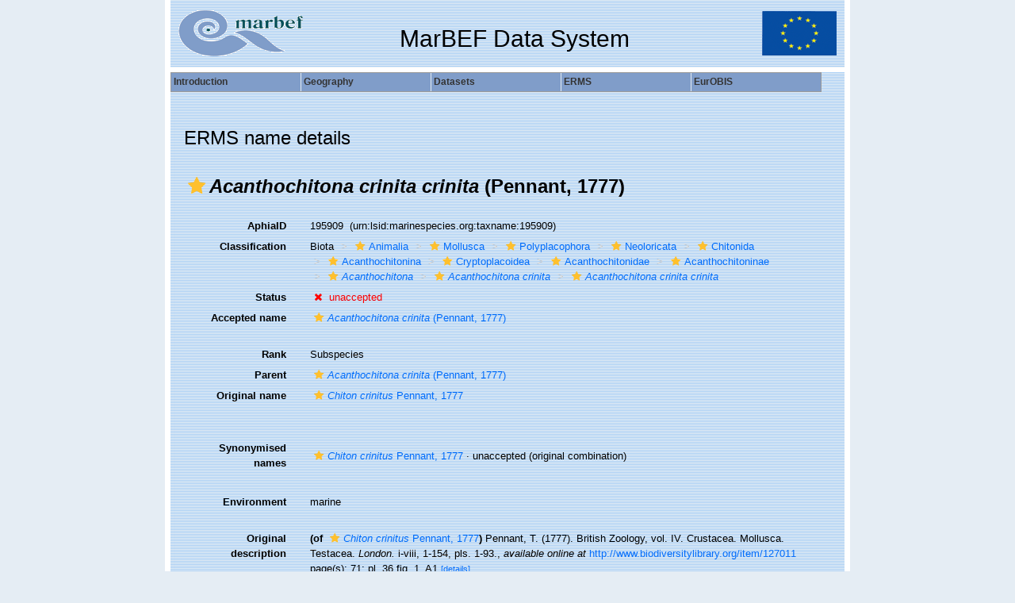

--- FILE ---
content_type: text/css
request_url: https://www.marbef.org/data/styles.css
body_size: 1271
content:
A{
  text-decoration:none;
  }

A:hover{
        text-decoration:underline;
        }

BODY {
      font-family:Verdana,Arial,Helvetia;
      font-size:10pt;
      }

TABLE {
       font-family:Verdana,Arial,Helvetia;
       font-size:10pt;
       }

.menulink{
          color:#DCDCDC;
          text-decoration:none;
          font-weight: bold;
          }

.menulink:hover{
                color:#DCDCDC;
                text-decoration:underline;
                font-weight: bold;
               }
.txtlink{
         text-decoration:none;
        }

.txtlink:hover{
         text-decoration:underline;
        }

.detail{
        font-family:Verdana,Arial,Helvetia;
        font-size:10pt;        
        border-style:solid;
        border-color:#333333;
        border-width:1pt;
       }

.dethead{
        font-family:Verdana,Arial,Helvetia;
        font-size:10pt;    
	font-weight: bold;   
        border-style:solid;
        border-color:#333333;
        border-width:1pt;
	background-color:#809DC9;
       }

.formsmall{
       font-size: 10px;
       }

.IT1 {
  font-family:Verdana,Arial,Helvetia;
  font-size:16pt;
  font-weight:bold;
}

.IT2 {
  font-family:Verdana,Arial,Helvetia;
  font-size:13pt;
  font-weight:bold;
}

v\:* {
  behavior:url(#default#VML);
}

--- FILE ---
content_type: text/javascript
request_url: https://www.marbef.org/data/js/menu_data.js
body_size: 4709
content:


_scrollAmount=5                  // Only Used for Netscape 4 scrolling
_scrollDelay=10	                 // Only Used for Netscape 4 scrolling
_scrollUpImage=""     // Only Used for Netscape 4 scrolling
_scrollDownImage="" // Only Used for Netscape 4 scrolling


_menuCloseDelay=300              // The delay for menus to remain visible on mouse off
_menuOpenDelay=150               // The delay for opening menus on mouse over
_subOffsetTop=0;                 // Sub menu offset Top position
_subOffsetLeft=0;                // Sub menu offset Left position

Goverfilter = "Fade(duration=0);Shadow(color='#777777', Direction=135, Strength=3)"
Goutfilter = "randomdissolve(duration=0.4)"


with(vertStyle=new mm_style()){
        onbgcolor = "#00525C"; //color of the background when the mouse is ON the item
          oncolor = "#ffffff"; //color of the text when the mouse moves over a item
       offbgcolor = "#ffffff"; //color of the background when the mouse is NOT on the item
         offcolor = "#333333"; //color of the text when the mouse is NOT on the item
     visitedcolor = ""; // same as above, but visited
      bordercolor = "#999999";
      borderstyle = "solid";
   separatorcolor = "#dddddd";
    separatorsize = 1;
 separatorpadding = 1;
          padding = 3;
      borderwidth = 1;
         onborder = "1px solid #000000";
       overfilter = "";
        outfilter = "";
         fontsize = "9pt"; //size of all text inside the menu's
       fontweight = "bold";
       fontfamily = "Verdana,Arial,Helvetia";
      pagebgcolor = "#ECF4F9"; //color of the background when a menu-item is active
        pageimage = "";
        pagecolor = "#333333"; //color of the text when a menu-item is active
         subimage = "";
       onsubimage = "";
      headercolor = "#000000";
    headerbgcolor = "#000000";
     headerborder = "1px solid #000000";
        itemwidth = 163; //size of the individual menus
}

horizStyle=new copyOf(vertStyle)
horizStyle.borderwidth=1
horizStyle.separatorpadding=0
horizStyle.onborder="";
horizStyle.separatorcolor = "#E5EDF4";
horizStyle.onbgcolor = "#00525C";
horizStyle.oncolor = "#ffffff";
horizStyle.offbgcolor = "#809DC9";
horizStyle.offcolor = "#333333";


with(milonic=new menuname("mainmenu2")){
//screenposition="top;center";
//menuwidth="100%";
//menualign="center";
style = horizStyle;
alwaysvisible = 1;
orientation="horizontal"
aI("text=Introduction;url=index.php;title=Introduction;showmenu=datapolicy;");
aI("text=Geography;showmenu=geography;url=geoabout.php;");
aI("text=Datasets;showmenu=datasets;url=dataset.php?show=searchfrm;");
aI("text=ERMS;showmenu=species;url=erms.php;");
aI("text=EurOBIS;showmenu=distribution;url=http://www.eurobis.org;");

}
	with(milonic=new menuname("datapolicy")){		
         style = vertStyle;
	 top="offset=2";
         margin=3;
	 aI("text=Data Policy;url=datapolicy.php");
	}



	with(milonic=new menuname("geography")){		
         style = vertStyle;
	 top="offset=2";
         margin=3;
         aI("text=About;url=geoabout.php");
         aI("text=Search gazetteer;url=gazetteer.php?p=search");
         aI("text=Browse gazetteer;url=gazetteer.php?p=browser");
         aI("text=Gazetteer login;url=gazetteer.php?p=login");
	 aI("text=Sites;url=sites.php");
	}


	with(milonic=new menuname("datasets")){		
	 style = vertStyle;
	 top="offset=2";
	 margin=3
	 aI("text=Search;url=imis.php?module=dataset&show=searchfrm");
         aI("text=Submit;url=http://www.eurobis.org/submit");
	}	
	

	with(milonic=new menuname("species")){
	 style = vertStyle;
	 top="offset=2";
	 margin=3
	 aI("text=About;url=erms.php;");
	 aI("text=Search taxa;url=aphia.php?p=search;");
	 aI("text=Specimens;url=aphia.php?p=specimens;");
	 aI("text=Checklist;url=aphia.php?p=checklist;");
         aI("text=Taxonomic tree;url=aphia.php?p=browser;");
         aI("text=Sources;url=aphia.php?p=sources;showmenu=ermssources;");
	 aI("text=People & statistics;url=aphia.php?p=editors;");
         aI("text=Taxon match;url=aphia.php?p=match;");
	 aI("text=Log in;url=aphia.php?p=login;");
	}
	
	      with(milonic=new menuname("ermssources")){
	         style = vertStyle;
	         top="offset=0";
                 alwaysvisible = 0;
	         margin=3;
	         aI("text=Search;url=aphia.php?p=sources;");
	         aI("text=Add;url=aphia.php?p=sourcedetails&action=addsource;");

	 }

	with(milonic=new menuname("distribution")){		
	 style = vertStyle;
	 top="offset=2";
	 margin=3;
	 aI("text=EurOBIS website;url=http://www.eurobis.org;");
	}	
	

drawMenus()

// Add this bit if you haven't finished building menus yet.
//clearTimeout(_mst)
//_mst=null
//_startM=1


--- FILE ---
content_type: text/javascript
request_url: https://www.marbef.org/data/js/menu_src.js
body_size: 4755
content:
licenseNumber=0;licenseURL="";_mD=2;_d=document;_n=navigator;_L=location;_nv=$tL(_n.appVersion);_nu=$tL(_n.userAgent);_ps=parseInt(_n.productSub);_f=false;_t=true;_n=null;_W=window;_wp=_W.createPopup;ie=(_d.all)?_t:_f;ie4=(!_d.getElementById&&ie)?_t:_f;ie5=(!ie4&&ie&&!_wp)?_t:_f;ie55=(!ie4&&ie&&_wp)?_t:_f;ns6=(_nu.indexOf("gecko")!=-1)?_t:_f;konq=(_nu.indexOf("konqueror")!=-1)?_t:_f;sfri=(_nu.indexOf("safari")!=-1)?_t:_f;if(konq||sfri){_ps=0;ns6=0}ns4=(_d.layers)?_t:_f;ns61=(_ps>=20010726)?_t:_f;ns7=(_ps>=20020823)?_t:_f;op=(_W.opera)?_t:_f;if(op||konq)ie=0;op5=(_nu.indexOf("opera 5")!=-1)?_t:_f;op6=(_nu.indexOf("opera 6")!=-1||_nu.indexOf("opera/6")!=-1)?_t:_f;op7=(_nu.indexOf("opera 7")!=-1||_nu.indexOf("opera/7")!=-1)?_t:_f;mac=(_nv.indexOf("mac")!=-1)?_t:_f;if(ns6||ns4||op||sfri)mac=_f;ns60=_f;if(ns6&&!ns61)ns60=_t;if(op7)op=_f;IEDtD=0;if(!op&&(_d.all&&_d.compatMode=="CSS1Compat")||(mac&&_d.doctype&&_d.doctype.name.indexOf(".dtd")!=-1))IEDtD=1;_cKA=0;if(op)ie55=_f;_st=0;_en=0;$=" ";_m=new Array();_mi=new Array();;_sm=new Array();_tsm=new Array();_cip=new Array();;$S3="2E636F6D2F";$S4="646D2E706870";_mn=-1;_el=0;;_bl=0;;_MT=setTimeout("",0);_oMT=setTimeout("",0);;_cMT=setTimeout("",0);;_mst=setTimeout("",0);;_Mtip=setTimeout("",0);$ude="undefined ";;_zi=999;;_c=1;_oldel=-1;;_bH=500;;_oldbH=0;_bW=0;;_oldbW=0;_ofMT=0;;_startM=1;;_sT=0;;_sL=0;;_mcnt=0;_mnuD=0;_itemRef=-1;;inopenmode=0;lcl=0;_d.dne=0;inDragMode=0;_Lhr=_L.href;function M_hideLayer(){}function _oTree(){}function mmMouseMove(){}function _cL(){}function _ocURL(){}function mmClick(){}function mmVisFunction(){}function remove(_ar,_dta){var _tar=new Array();for(_a=0;_a<_ar.length;_a++){if(_ar[_a]!=_dta){_tar[_tar.length]=_ar[_a]}}return _tar}function copyOf(_w){for(_cO in _w){this[_cO]=_w[_cO]}}function $tL($){if($)return $.toLowerCase()}function $tU($){if($)return $.toUpperCase()}function drawMenus(){_oldbH=0;_oldbW=0;for(_y=_mcnt;_y<_m.length;_y++){_drawMenu(_y,1)}}_$S={menu:0,text:1,url:2,showmenu:3,status:4,onbgcolor:5,oncolor:6,offbgcolor:7,offcolor:8,offborder:9,separatorcolor:10,padding:11,fontsize:12,fontstyle:13,fontweight:14,fontfamily:15,high3dcolor:16,low3dcolor:17,pagecolor:18,pagebgcolor:19,headercolor:20,headerbgcolor:21,subimagepadding:22,subimageposition:23,subimage:24,onborder:25,ondecoration:26,separatorsize:27,itemheight:28,image:29,imageposition:30,imagealign:31,overimage:32,decoration:33,type:34,target:35,align:36,imageheight:37,imagewidth:38,openonclick:39,closeonclick:40,keepalive:41,onfunction:42,offfunction:43,onbold:44,onitalic:45,bgimage:46,overbgimage:47,onsubimage:48,separatorheight:49,separatorwidth:50,separatorpadding:51,separatoralign:52,onclass:53,offclass:54,itemwidth:55,pageimage:56,targetfeatures:57,visitedcolor:58,pointer:59,imagepadding:60,valign:61,clickfunction:62,bordercolor:63,borderstyle:64,borderwidth:65,overfilter:66,outfilter:67,margin:68,pagebgimage:69,swap3d:70,separatorimage:71,pageclass:72,menubgimage:73,headerborder:74,pageborder:75,title:76,pagematch:77,rawcss:78,fileimage:79,clickcolor:80,clickbgcolor:81,clickimage:82,clicksubimage:83,imageurl:84};function mm_style(){for($i in _$S)this[$i]=_n;this.built=0}_$M={items:0,name:1,top:2,left:3,itemwidth:4,screenposition:5,style:6,alwaysvisible:7,align:8,orientation:9,keepalive:10,openstyle:11,margin:12,overflow:13,position:14,overfilter:15,outfilter:16,menuwidth:17,itemheight:18,followscroll:19,menualign:20,mm_callItem:21,mm_obj_ref:22,mm_built:23,menuheight:24};function menuname(name){for($i in _$M)this[$i]=_n;this.name=$tL(name);_c=1;_mn++;this.menunumber=_mn}function _incItem(_it){_mi[_bl]=new Array();for($i in _x[6])if(_x[6][$i])_mi[_bl][_$S[$i]]=_x[6][$i];_mi[_bl][0]=_mn;_it=_it.split(";");for(_a=0;_a<_it.length;_a++){_sp=_it[_a].indexOf("`");if(_sp!=-1){_tI=_it[_a];if(_sp==_it[_a].lastIndexOf("`")){for(_b=_a;_b<_it.length;_b++){if(_it[_b+1]){_tI+=";"+_it[_b+1];_a++;if(_it[_b+1].indexOf("`")!=-1)_b=_it.length}}}_it[_a]=_tI.replace(/`/g,"")}_sp=_it[_a].indexOf("=");if(_sp==-1){if(_it[_a])_si=_si+";"+_it[_a]}else{_si=_it[_a].slice(_sp+1);_w=_it[_a].slice(0,_sp)}if(_it[_a]){_mi[_bl][_$S[_w]]=_si}}_m[_mn][0][_c-2]=_bl;_c++;_bl++}_c=0;function ami(txt){_t=this;if(_c==1){_c++;;_m[_mn]=new Array();_x=_m[_mn];;for($i in _t)_x[_$M[$i]]=_t[$i];_x[21]=-1;_x[0]=new Array();if(!_x[12])_x[12]=0;_MS=_m[_mn][6];_MN=_m[_mn];if(_MN[15]==_n)_MN[15]=_MS.overfilter;if(_MN[16]==_n)_MN[16]=_MS.outfilter;_MS[65]=(_MS.borderwidth)?parseInt(_MS.borderwidth):0;_MS[64]=_MS.borderstyle;_MS[63]=_MS.bordercolor;if(!_MS.built){lcl++;_vC=_MS.visitedcolor;if(_vC){_oC=_MS.offcolor;if(!_oC)_oC="#000000";if(!_vC)_vC="#ff0000";_Lcl="<style>.linkclass"+lcl+":link{color:"+_oC+"}.linkclass"+lcl+":visited{color:"+_vC+"}</style>";_d.write(_Lcl);_MS.linkclass="linkclass"+lcl}_MS.built=1}}_incItem(txt)}menuname.prototype.aI=ami;
